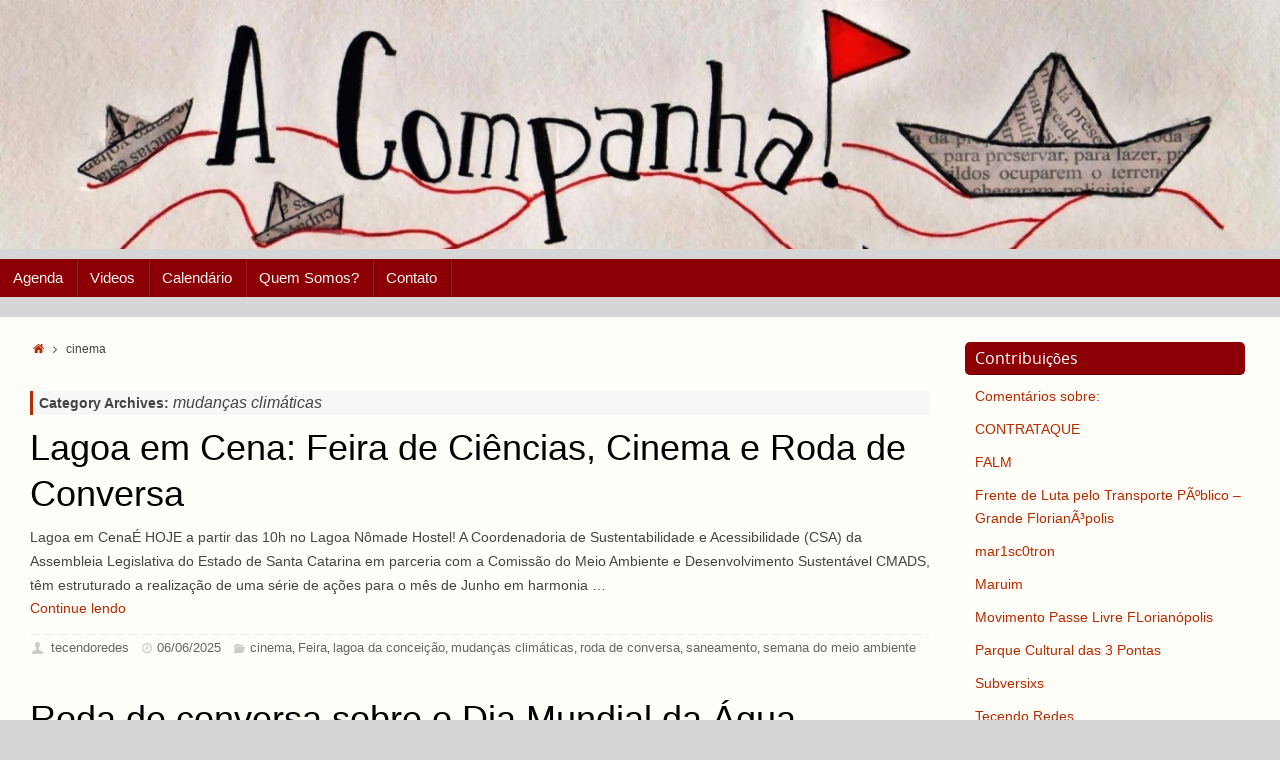

--- FILE ---
content_type: text/html; charset=UTF-8
request_url: https://www.acompanha.libertar.org/category/mudancas-climaticas/
body_size: 11118
content:
<!DOCTYPE html>
<html lang="pt-BR">
<head>
<title>mudanças climáticas &#8211; A companha</title>
<meta property="template" content="tempera" />
<meta name="viewport" content="width=device-width, user-scalable=no, initial-scale=1.0, minimum-scale=1.0, maximum-scale=1.0">
<meta http-equiv="Content-Type" content="text/html; charset=UTF-8" />
<link rel="profile" href="http://gmpg.org/xfn/11" />
<link rel="pingback" href="https://www.acompanha.libertar.org/xmlrpc.php" />
<link rel="shortcut icon" href="http://www.acompanha.libertar.org/wp-content/uploads/2014/05/acompanha_favicon.png" /><link rel="apple-touch-icon" href="http://www.acompanha.libertar.org/wp-content/uploads/2014/05/acompanha_favicon.png" /><meta name='robots' content='max-image-preview:large' />
<link rel='dns-prefetch' href='//s.w.org' />
<link rel="alternate" type="application/rss+xml" title="Feed para A companha &raquo;" href="https://www.acompanha.libertar.org/feed/" />
<link rel="alternate" type="application/rss+xml" title="Feed de comentários para A companha &raquo;" href="https://www.acompanha.libertar.org/comments/feed/" />
<link rel="alternate" type="application/rss+xml" title="Feed de categoria para A companha &raquo; mudanças climáticas" href="https://www.acompanha.libertar.org/category/mudancas-climaticas/feed/" />
		<script type="text/javascript">
			window._wpemojiSettings = {"baseUrl":"https:\/\/s.w.org\/images\/core\/emoji\/13.0.1\/72x72\/","ext":".png","svgUrl":"https:\/\/s.w.org\/images\/core\/emoji\/13.0.1\/svg\/","svgExt":".svg","source":{"concatemoji":"https:\/\/www.acompanha.libertar.org\/wp-includes\/js\/wp-emoji-release.min.js?ver=5.7.14"}};
			!function(e,a,t){var n,r,o,i=a.createElement("canvas"),p=i.getContext&&i.getContext("2d");function s(e,t){var a=String.fromCharCode;p.clearRect(0,0,i.width,i.height),p.fillText(a.apply(this,e),0,0);e=i.toDataURL();return p.clearRect(0,0,i.width,i.height),p.fillText(a.apply(this,t),0,0),e===i.toDataURL()}function c(e){var t=a.createElement("script");t.src=e,t.defer=t.type="text/javascript",a.getElementsByTagName("head")[0].appendChild(t)}for(o=Array("flag","emoji"),t.supports={everything:!0,everythingExceptFlag:!0},r=0;r<o.length;r++)t.supports[o[r]]=function(e){if(!p||!p.fillText)return!1;switch(p.textBaseline="top",p.font="600 32px Arial",e){case"flag":return s([127987,65039,8205,9895,65039],[127987,65039,8203,9895,65039])?!1:!s([55356,56826,55356,56819],[55356,56826,8203,55356,56819])&&!s([55356,57332,56128,56423,56128,56418,56128,56421,56128,56430,56128,56423,56128,56447],[55356,57332,8203,56128,56423,8203,56128,56418,8203,56128,56421,8203,56128,56430,8203,56128,56423,8203,56128,56447]);case"emoji":return!s([55357,56424,8205,55356,57212],[55357,56424,8203,55356,57212])}return!1}(o[r]),t.supports.everything=t.supports.everything&&t.supports[o[r]],"flag"!==o[r]&&(t.supports.everythingExceptFlag=t.supports.everythingExceptFlag&&t.supports[o[r]]);t.supports.everythingExceptFlag=t.supports.everythingExceptFlag&&!t.supports.flag,t.DOMReady=!1,t.readyCallback=function(){t.DOMReady=!0},t.supports.everything||(n=function(){t.readyCallback()},a.addEventListener?(a.addEventListener("DOMContentLoaded",n,!1),e.addEventListener("load",n,!1)):(e.attachEvent("onload",n),a.attachEvent("onreadystatechange",function(){"complete"===a.readyState&&t.readyCallback()})),(n=t.source||{}).concatemoji?c(n.concatemoji):n.wpemoji&&n.twemoji&&(c(n.twemoji),c(n.wpemoji)))}(window,document,window._wpemojiSettings);
		</script>
		<style type="text/css">
img.wp-smiley,
img.emoji {
	display: inline !important;
	border: none !important;
	box-shadow: none !important;
	height: 1em !important;
	width: 1em !important;
	margin: 0 .07em !important;
	vertical-align: -0.1em !important;
	background: none !important;
	padding: 0 !important;
}
</style>
	<link rel='stylesheet' id='wp-block-library-css'  href='https://www.acompanha.libertar.org/wp-includes/css/dist/block-library/style.min.css?ver=5.7.14' type='text/css' media='all' />
<link rel='stylesheet' id='temperas-css'  href='https://www.acompanha.libertar.org/wp-content/themes/tempera/style.css?ver=5.7.14' type='text/css' media='all' />
<script type='text/javascript' src='https://www.acompanha.libertar.org/wp-includes/js/jquery/jquery.min.js?ver=3.5.1' id='jquery-core-js'></script>
<script type='text/javascript' src='https://www.acompanha.libertar.org/wp-includes/js/jquery/jquery-migrate.min.js?ver=3.3.2' id='jquery-migrate-js'></script>
<script type='text/javascript' src='https://www.acompanha.libertar.org/wp-content/themes/tempera/js/frontend.js?ver=5.7.14' id='cryout-frontend-js'></script>
<link rel="https://api.w.org/" href="https://www.acompanha.libertar.org/wp-json/" /><link rel="alternate" type="application/json" href="https://www.acompanha.libertar.org/wp-json/wp/v2/categories/469" /><link rel="EditURI" type="application/rsd+xml" title="RSD" href="https://www.acompanha.libertar.org/xmlrpc.php?rsd" />
<link rel="wlwmanifest" type="application/wlwmanifest+xml" href="https://www.acompanha.libertar.org/wp-includes/wlwmanifest.xml" /> 
<meta name="generator" content="WordPress 5.7.14" />
<style type="text/css" id="custom-background-css">
body.custom-background { background-color: #d6d6d6; }
</style>
	<style type="text/css"> #header, #main, #topbar-inner { max-width: 1370px; } #container.one-column { } #container.two-columns-right #secondary { width:290px; float:right; } #container.two-columns-right #content { width:990px; float:left; } /*fallback*/ #container.two-columns-right #content { width:calc(100% - 320px); float:left; } #container.two-columns-left #primary { width:290px; float:left; } #container.two-columns-left #content { width:990px; float:right; } /*fallback*/ #container.two-columns-left #content { width:-moz-calc(100% - 320px); float:right; width:-webkit-calc(100% - 320px); width:calc(100% - 320px); } #container.three-columns-right .sidey { width:145px; float:left; } #container.three-columns-right #primary { margin-left:30px; margin-right:30px; } #container.three-columns-right #content { width:960px; float:left; } /*fallback*/ #container.three-columns-right #content { width:-moz-calc(100% - 350px); float:left; width:-webkit-calc(100% - 350px); width:calc(100% - 350px);} #container.three-columns-left .sidey { width:145px; float:left; } #container.three-columns-left #secondary {margin-left:30px; margin-right:30px; } #container.three-columns-left #content { width:960px; float:right;} /*fallback*/ #container.three-columns-left #content { width:-moz-calc(100% - 350px); float:right; width:-webkit-calc(100% - 350px); width:calc(100% - 350px); } #container.three-columns-sided .sidey { width:145px; float:left; } #container.three-columns-sided #secondary { float:right; } #container.three-columns-sided #content { width:960px; float:right; /*fallback*/ width:-moz-calc(100% - 350px); float:right; width:-webkit-calc(100% - 350px); float:right; width:calc(100% - 350px); float:right; margin: 0 175px 0 -1310px; } body { font-family: Futura, Century Gothic, AppleGothic, sans-serif; } #content h1.entry-title a, #content h2.entry-title a, #content h1.entry-title , #content h2.entry-title { font-family: Arial, Helvetica, sans-serif; } .widget-title, .widget-title a { line-height: normal; font-family: Open Sans; } .entry-content h1, .entry-content h2, .entry-content h3, .entry-content h4, .entry-content h5, .entry-content h6, #comments #reply-title, .nivo-caption h2, #front-text1 h1, #front-text2 h1, .column-header-image { font-family: Century Gothic, AppleGothic, sans-serif; } #site-title span a { font-family: inherit; } #access ul li a, #access ul li a span { font-family: Futura, Century Gothic, AppleGothic, sans-serif; } body { color: #444444; background-color: #EEEDE6 } a { color: #B52C00; } a:hover,.entry-meta span a:hover, .comments-link a:hover { color: #8C0005; } #header { background-color: ; } #site-title span a { color:#BF4D28; } #site-description { color:#8C0005; } .socials a { background-color: #8C0005; } .socials-hover { background-color: #D6341D; } /* Main menu top level */ #access a, #nav-toggle span { color: #f6f5f1; } #access, #nav-toggle {background-color: #8C0005; } #access > .menu > ul > li > a > span { border-color: #6e0000; -moz-box-shadow: 1px 0 0 #a4181d; -webkit-box-shadow: 1px 0 0 #a4181d; box-shadow: 1px 0 0 #a4181d; } #access a:hover {background-color: #990d12; } #access ul li.current_page_item > a, #access ul li.current-menu-item > a, #access ul li.current_page_ancestor > a, #access ul li.current-menu-ancestor > a { background-color: #990d12; } /* Main menu Submenus */ #access > .menu > ul > li > ul:before {border-bottom-color:#760004;} #access ul ul ul:before { border-right-color:#760004;} #access ul ul li { background-color:#760004; border-top-color:#840e12; border-bottom-color:#6b0000} #access ul ul li a{color:#e3e0d4} #access ul ul li a:hover{background:#840e12} #access ul ul li.current_page_item > a, #access ul ul li.current-menu-item > a, #access ul ul li.current_page_ancestor > a, #access ul ul li.current-menu-ancestor > a { background-color:#840e12; } #topbar { display:none; } .topmenu ul li a { color: #E5E5E5; } .topmenu ul li a:hover { color: #FFF; border-bottom-color: #B52C00; } #main { background-color: #FFFEF9; } #author-info, #entry-author-info, .page-title { border-color: #B52C00; background: #F7F7F7; } #entry-author-info #author-avatar, #author-info #author-avatar { border-color: #EEEEEE; } .sidey .widget-container { color: #333333; background-color: #FFFEF9; } .sidey .widget-title { color: #FFFFFF; background-color: #8C0005;border-color:#640000;} .sidey .widget-container a {color:;} .sidey .widget-container a:hover {color:;} .entry-content h1, .entry-content h2, .entry-content h3, .entry-content h4, .entry-content h5, .entry-content h6 { color: #473e3e; } .sticky .entry-header {border-color:#B52C00 } .entry-title, .entry-title a { color: #000000; } .entry-title a:hover { color: #99999; } #content h3.entry-format { color: #f6f5f1; background-color: #8C0005; } #footer { color: #FFFEF9; background-color: ; } #footer2 { color: #FFFEF9; background-color: #A9A17A; } #footer a { color: ; } #footer a:hover { color: ; } #footer2 a, .footermenu ul li:after { color: ; } #footer2 a:hover { color: ; } #footer .widget-container { color: #444; background-color: ; } #footer .widget-title { color: #BF4D28; background-color: #FFFEF9;border-color:#d7d6d1 } a.continue-reading-link, #cryout_ajax_more_trigger { color:#f6f5f1 !important; background:#8C0005; border-bottom-color:#B52C00; } a.continue-reading-link:after { background-color:#8C0005; } a.continue-reading-link i.icon-right-dir {color:#B52C00} a.continue-reading-link:hover i.icon-right-dir {color:#8C0005} .page-link a, .page-link > span > em {border-color:#CCCCCC} .columnmore a {background:#8C0005;color:#F7F7F7} .columnmore a:hover {background:#B52C00;} .file, .button, #respond .form-submit input#submit, input[type=submit], input[type=reset] { background-color: #FFFEF9; border-color: #CCCCCC; box-shadow: 0 -10px 10px 0 #F7F7F7 inset; } .file:hover, .button:hover, #respond .form-submit input#submit:hover { background-color: #F7F7F7; } .entry-content tr th, .entry-content thead th { color: #473e3e; } .entry-content fieldset, #content tr td,#content tr th, #content thead th { border-color: #CCCCCC; } #content tr.even td { background-color: #F7F7F7 !important; } hr { background-color: #CCCCCC; } input[type="text"], input[type="password"], input[type="email"], input[type="file"], textarea, select, input[type="color"],input[type="date"],input[type="datetime"],input[type="datetime-local"],input[type="month"],input[type="number"],input[type="range"], input[type="search"],input[type="tel"],input[type="time"],input[type="url"],input[type="week"] { background-color: #F7F7F7; border-color: #CCCCCC #EEEEEE #EEEEEE #CCCCCC; color: #444444; } input[type="submit"], input[type="reset"] { color: #444444; background-color: #FFFEF9; border-color: #CCCCCC; box-shadow: 0 -10px 10px 0 #F7F7F7 inset; } input[type="text"]:hover, input[type="password"]:hover, input[type="email"]:hover, textarea:hover, input[type="color"]:hover, input[type="date"]:hover, input[type="datetime"]:hover, input[type="datetime-local"]:hover, input[type="month"]:hover, input[type="number"]:hover, input[type="range"]:hover, input[type="search"]:hover, input[type="tel"]:hover, input[type="time"]:hover, input[type="url"]:hover, input[type="week"]:hover { background-color: rgba(247,247,247,0.4); } .entry-content code { border-color: #CCCCCC; border-bottom-color:#B52C00;} .entry-content pre { border-color: #CCCCCC; background-color:#F7F7F7;} .entry-content blockquote { border-color: #EEEEEE; } abbr, acronym { border-color: #444444; } .comment-meta a { color: #444444; } #respond .form-allowed-tags { color: #999999; } .reply a{ background-color: #F7F7F7; border-color: #EEEEEE; } .reply a:hover { background-color: #8C0005;color: #B52C00; } .entry-meta .icon-metas:before {color:#CCCCCC;} .entry-meta span a, .comments-link a {color:#666666;} .entry-meta span a:hover, .comments-link a:hover {color:;} .nav-next a:hover {} .nav-previous a:hover { } .pagination { border-color:#ededed;} .pagination span, .pagination a { background:#F7F7F7; border-left-color:#dddddd; border-right-color:#ffffff; } .pagination a:hover { background: #ffffff; } #searchform input[type="text"] {color:#999999;} .caption-accented .wp-caption { background-color:rgba(181,44,0,0.8); color:#FFFEF9} .tempera-image-one .entry-content img[class*='align'],.tempera-image-one .entry-summary img[class*='align'], .tempera-image-two .entry-content img[class*='align'],.tempera-image-two .entry-summary img[class*='align'] { border-color:#B52C00;} #content p, #content ul, #content ol, #content, #frontpage blockquote { text-align:Default ; } #content p, #content ul, #content ol, .sidey, .sidey a, table, table td { font-size:14px; word-spacing:Default; letter-spacing:Default; } #content p, #content ul, #content ol, .sidey, .sidey a { line-height:1.7em; } #bg_image {display:block;margin:0 auto;} #content h1.entry-title, #content h2.entry-title { font-size:36px ;} .widget-title, .widget-title a { font-size:16px ;} #content .entry-content h1 { font-size: 32px;} #content .entry-content h2 { font-size: 28px;} #content .entry-content h3 { font-size: 24px;} #content .entry-content h4 { font-size: 20px;} #content .entry-content h5 { font-size: 16px;} #content .entry-content h6 { font-size: 12px;} #site-title span a { font-size:46px ;} #access ul li a { font-size:15px ;} #access ul ul ul a {font-size:13px;} .nocomments, .nocomments2 {display:none;} #header-container > div { margin:0px 0 0 0px;} #content p, #content ul, #content ol, #content dd, #content pre, #content hr { margin-bottom: 1.0em; } #nav-toggle { text-align: left; } #toTop {background:#FFFEF9;margin-left:1520px;} #toTop:hover .icon-back2top:before {color:#8C0005;} #main {margin-top:20px; } #forbottom {margin-left: 30px; margin-right: 30px;} #header-widget-area { width: 60%; } #branding { height:200px; } @media (max-width: 1920px) {#branding, #bg_image { height:auto; max-width:100%; min-height:inherit !important; } } </style> 
<style type="text/css">/* Tempera Custom CSS */</style>
<link rel='stylesheet' id='tempera_style_mobile'  href='https://www.acompanha.libertar.org/wp-content/themes/tempera/styles/style-mobile.css' type='text/css' media='all' /><script type="text/javascript">var cryout_global_content_width = 1080;var cryout_toTop_offset = 1370;</script><!--[if lt IE 9]>
<script>
document.createElement('header');
document.createElement('nav');
document.createElement('section');
document.createElement('article');
document.createElement('aside');
document.createElement('footer');
</script>
<![endif]-->
<script type="text/javascript">
function makeDoubleDelegate(function1, function2) {
	/* concatenate functions */
    return function() { if (function1) function1(); if (function2) function2(); }
}

function tempera_onload() {
    /* Add responsive videos */
    jQuery(".entry-content").fitVids();
	}; // tempera_onload

jQuery(document).ready(function(){
	/* enable mobile menu handle */
	tempera_mobilemenu_init();
});

// make sure not to lose previous onload events
window.onload = makeDoubleDelegate(window.onload, tempera_onload );
</script>
</head>
<body class="archive category category-mudancas-climaticas category-469 custom-background tempera-image-one caption-dark">


<div id="wrapper" class="hfeed">
<div id="topbar" ><div id="topbar-inner"> <nav class="topmenu"><ul id="menu-atividades-2" class="menu"><li id="menu-item-77" class="menu-item menu-item-type-custom menu-item-object-custom menu-item-77"><a href="http://www.acompanha.libertar.org/?tag=atividades">Agenda</a></li>
<li id="menu-item-84" class="menu-item menu-item-type-custom menu-item-object-custom menu-item-84"><a href="http://www.acompanha.libertar.org/?tag=videos">Videos</a></li>
<li id="menu-item-196" class="menu-item menu-item-type-post_type menu-item-object-page menu-item-196"><a href="https://www.acompanha.libertar.org/calendario-de-lutas/">Calendário</a></li>
<li id="menu-item-76" class="menu-item menu-item-type-post_type menu-item-object-page menu-item-76"><a href="https://www.acompanha.libertar.org/quem-somos/">Quem Somos?</a></li>
<li id="menu-item-201" class="menu-item menu-item-type-post_type menu-item-object-page menu-item-201"><a href="https://www.acompanha.libertar.org/contato/">Contato</a></li>
</ul></nav> </div></div>

<div id="header-full">
	<header id="header">
		<div id="masthead">
			<div id="branding" role="banner" >
				<img id="bg_image" alt="" title="" src="https://www.acompanha.libertar.org/wp-content/uploads/2014/09/companhaGrande2.jpg"  /><div id="header-container">
</div>								<div style="clear:both;"></div>
			</div><!-- #branding -->
			<a id="nav-toggle"><span>&nbsp;</span></a>
			<nav id="access" role="navigation">
				<div class="skip-link screen-reader-text"><a href="#content" title="Skip to content">Skip to content</a></div>
<div class="menu"><ul id="prime_nav" class="menu"><li class="menu-item menu-item-type-custom menu-item-object-custom menu-item-77"><a href="http://www.acompanha.libertar.org/?tag=atividades"><span>Agenda</span></a></li>
<li class="menu-item menu-item-type-custom menu-item-object-custom menu-item-84"><a href="http://www.acompanha.libertar.org/?tag=videos"><span>Videos</span></a></li>
<li class="menu-item menu-item-type-post_type menu-item-object-page menu-item-196"><a href="https://www.acompanha.libertar.org/calendario-de-lutas/"><span>Calendário</span></a></li>
<li class="menu-item menu-item-type-post_type menu-item-object-page menu-item-76"><a href="https://www.acompanha.libertar.org/quem-somos/"><span>Quem Somos?</span></a></li>
<li class="menu-item menu-item-type-post_type menu-item-object-page menu-item-201"><a href="https://www.acompanha.libertar.org/contato/"><span>Contato</span></a></li>
</ul></div>			</nav><!-- #access -->		
		</div><!-- #masthead -->
	</header><!-- #header -->
</div><!-- #header-full -->

<div style="clear:both;height:0;"> </div>

<div id="main">
		<div id="toTop"><i class="icon-back2top"></i> </div>	<div  id="forbottom" >
		
		<div style="clear:both;"> </div>

		
		<section id="container" class="two-columns-right">
			<div id="content" role="main">
			<div class="breadcrumbs"><a href="https://www.acompanha.libertar.org"><i class="icon-homebread"></i></a><i class='icon-angle-right'></i> cinema</div>			
			
				<header class="page-header">
					<h1 class="page-title">Category Archives: <span>mudanças climáticas</span></h1>

									</header>

								
					
	<article id="post-4233" class="post-4233 post type-post status-publish format-standard hentry category-cinema category-feira category-lagoa-da-conceicao category-mudancas-climaticas category-roda-de-conversa category-saneamento category-semana-do-meio-ambiente">
				
		<header class="entry-header">			
			<h2 class="entry-title">
				<a href="https://tecendoredes.libertar.org/2025/06/06/lagoa-em-cena-feira-de-ciencias-cinema-e-roda-de-conversa/" title="Permalink to Lagoa em Cena: Feira de Ciências, Cinema e Roda de Conversa" rel="bookmark">Lagoa em Cena: Feira de Ciências, Cinema e Roda de Conversa</a>
			</h2>
						<div class="entry-meta">
							</div><!-- .entry-meta -->	
		</header><!-- .entry-header -->
		
						
												<div class="entry-content">
						Lagoa em CenaÉ HOJE a partir das 10h no Lagoa Nômade Hostel! A Coordenadoria de Sustentabilidade e Acessibilidade (CSA) da Assembleia Legislativa do Estado de Santa Catarina em parceria com a Comissão do Meio Ambiente e Desenvolvimento Sustentável CMADS, têm estruturado a realização de uma série de ações para o mês de Junho em harmonia &#8230; <p class="link-more"><a href="https://tecendoredes.libertar.org/2025/06/06/lagoa-em-cena-feira-de-ciencias-cinema-e-roda-de-conversa/" class="more-link">Continue lendo<span class="screen-reader-text"> "Lagoa em Cena: Feira de Ciências, Cinema e Roda de Conversa"</span></a></p>												</div><!-- .entry-content --> 
									
		
		<footer class="entry-meta">
			<span class="author vcard" ><i class="icon-author icon-metas" title="Author "></i>  <a class="url fn n" href="https://www.acompanha.libertar.org/author/tecendoredes/" title="View all posts by tecendoredes">tecendoredes</a> <span class="bl_sep">&#8226;</span></span><span class="onDate date updated"><i class="icon-time icon-metas" title="Date"></i><a href="https://tecendoredes.libertar.org/2025/06/06/lagoa-em-cena-feira-de-ciencias-cinema-e-roda-de-conversa/" rel="bookmark">06/06/2025</a></span><span class="bl_categ"><i class="icon-folder-open icon-metas" title="Categories"></i><a href="https://www.acompanha.libertar.org/category/cinema/" rel="tag">cinema</a>, <a href="https://www.acompanha.libertar.org/category/feira/" rel="tag">Feira</a>, <a href="https://www.acompanha.libertar.org/category/lagoa-da-conceicao/" rel="tag">lagoa da conceição</a>, <a href="https://www.acompanha.libertar.org/category/mudancas-climaticas/" rel="tag">mudanças climáticas</a>, <a href="https://www.acompanha.libertar.org/category/roda-de-conversa/" rel="tag">roda de conversa</a>, <a href="https://www.acompanha.libertar.org/category/saneamento/" rel="tag">saneamento</a>, <a href="https://www.acompanha.libertar.org/category/semana-do-meio-ambiente/" rel="tag">semana do meio ambiente</a></span> 		</footer>
	</article><!-- #post-4233 -->
	
	

				
					
	<article id="post-4165" class="post-4165 post type-post status-publish format-standard hentry category-aguas-para-a-vida category-lagoa-da-conceicao category-mudancas-climaticas category-roda-de-conversa">
				
		<header class="entry-header">			
			<h2 class="entry-title">
				<a href="https://tecendoredes.libertar.org/2025/03/25/roda-de-conversa-sobre-o-dia-mundial-da-agua/" title="Permalink to Roda de conversa sobre o Dia Mundial da Água" rel="bookmark">Roda de conversa sobre o Dia Mundial da Água</a>
			</h2>
						<div class="entry-meta">
							</div><!-- .entry-meta -->	
		</header><!-- .entry-header -->
		
						
												<div class="entry-content">
						Vamos celebrar o Dia Mundial da Água na Lagoa da Conceição! &#8220;A água é vida, e cuidar dela é cuidar do nosso futuro.&#8221; Te convido para uma roda de conversa super especial que vai acontecer amanhã na Lagoa da Conceição, onde vamos dialogar sobre a importância da água, sobre mudanças climáticas e serviços ecossistêmicos e, &#8230; <p class="link-more"><a href="https://tecendoredes.libertar.org/2025/03/25/roda-de-conversa-sobre-o-dia-mundial-da-agua/" class="more-link">Continue lendo<span class="screen-reader-text"> "Roda de conversa sobre o Dia Mundial da Água"</span></a></p>												</div><!-- .entry-content --> 
									
		
		<footer class="entry-meta">
			<span class="author vcard" ><i class="icon-author icon-metas" title="Author "></i>  <a class="url fn n" href="https://www.acompanha.libertar.org/author/tahine-com-abacate/" title="View all posts by tahine com abacate">tahine com abacate</a> <span class="bl_sep">&#8226;</span></span><span class="onDate date updated"><i class="icon-time icon-metas" title="Date"></i><a href="https://tecendoredes.libertar.org/2025/03/25/roda-de-conversa-sobre-o-dia-mundial-da-agua/" rel="bookmark">25/03/2025</a></span><span class="bl_categ"><i class="icon-folder-open icon-metas" title="Categories"></i><a href="https://www.acompanha.libertar.org/category/aguas-para-a-vida/" rel="tag">águas para a vida</a>, <a href="https://www.acompanha.libertar.org/category/lagoa-da-conceicao/" rel="tag">lagoa da conceição</a>, <a href="https://www.acompanha.libertar.org/category/mudancas-climaticas/" rel="tag">mudanças climáticas</a>, <a href="https://www.acompanha.libertar.org/category/roda-de-conversa/" rel="tag">roda de conversa</a></span> 		</footer>
	</article><!-- #post-4165 -->
	
	

				
					
	<article id="post-4155" class="post-4155 post type-post status-publish format-standard hentry category-cnma category-conferencia-nacional-do-meio-ambiente category-mudancas-climaticas category-relato category-ufsc">
				
		<header class="entry-header">			
			<h2 class="entry-title">
				<a href="https://tecendoredes.libertar.org/2025/02/01/comissao-integrada-pela-ufsc-envia-propostas-para-conferencia-nacional-do-meio-ambiente/" title="Permalink to Comissão integrada pela UFSC envia propostas para Conferência Nacional do Meio Ambiente" rel="bookmark">Comissão integrada pela UFSC envia propostas para Conferência Nacional do Meio Ambiente</a>
			</h2>
						<div class="entry-meta">
							</div><!-- .entry-meta -->	
		</header><!-- .entry-header -->
		
						
												<div class="entry-content">
						Publicado originalmente em Notícias da UFSC O&#160;Sistema Único de Saúde Ambiental, uma espécie de ‘SUS do meio ambiente’, e&#160;a Ouvidoria da Terra estão entre as dez propostas que uma comissão com participação da Universidade Federal de Santa Catarina (UFSC) levará à 5° Conferência Nacional do Meio Ambiente (CNMA), evento público nacional sobre o tema, que &#8230; <p class="link-more"><a href="https://tecendoredes.libertar.org/2025/02/01/comissao-integrada-pela-ufsc-envia-propostas-para-conferencia-nacional-do-meio-ambiente/" class="more-link">Continue lendo<span class="screen-reader-text"> "Comissão integrada pela UFSC envia propostas para Conferência Nacional do Meio Ambiente"</span></a></p>												</div><!-- .entry-content --> 
									
		
		<footer class="entry-meta">
			<span class="author vcard" ><i class="icon-author icon-metas" title="Author "></i>  <a class="url fn n" href="https://www.acompanha.libertar.org/author/tecendoredes/" title="View all posts by tecendoredes">tecendoredes</a> <span class="bl_sep">&#8226;</span></span><span class="onDate date updated"><i class="icon-time icon-metas" title="Date"></i><a href="https://tecendoredes.libertar.org/2025/02/01/comissao-integrada-pela-ufsc-envia-propostas-para-conferencia-nacional-do-meio-ambiente/" rel="bookmark">01/02/2025</a></span><span class="bl_categ"><i class="icon-folder-open icon-metas" title="Categories"></i><a href="https://www.acompanha.libertar.org/category/cnma/" rel="tag">CNMA</a>, <a href="https://www.acompanha.libertar.org/category/conferencia-nacional-do-meio-ambiente/" rel="tag">Conferência Nacional do Meio Ambiente</a>, <a href="https://www.acompanha.libertar.org/category/mudancas-climaticas/" rel="tag">mudanças climáticas</a>, <a href="https://www.acompanha.libertar.org/category/relato/" rel="tag">relato</a>, <a href="https://www.acompanha.libertar.org/category/ufsc/" rel="tag">ufsc</a></span> 		</footer>
	</article><!-- #post-4155 -->
	
	

				
					
	<article id="post-4149" class="post-4149 post type-post status-publish format-standard hentry category-cidades-resilientes category-itcidades category-mudancas-climaticas category-opiniao">
				
		<header class="entry-header">			
			<h2 class="entry-title">
				<a href="https://tecendoredes.libertar.org/2025/01/18/diante-das-intemperies-preparar-as-cidades/" title="Permalink to Diante das intempéries, preparar as cidades" rel="bookmark">Diante das intempéries, preparar as cidades</a>
			</h2>
						<div class="entry-meta">
							</div><!-- .entry-meta -->	
		</header><!-- .entry-header -->
		
						
												<div class="entry-content">
						Publicado originalmente no site do Instituto Cidade e Território. Lino Peres – presidente do ITCidades Ao longo dos anos, tenho denunciado, como professor, pesquisador e vereador (2013-2020), as consequências da ausência ou insuficiência de ações efetivas por parte das administrações, em especial na capital catarinense, para enfrentar as consequências das frequentes (cada vez mais) intempéries &#8230; <p class="link-more"><a href="https://tecendoredes.libertar.org/2025/01/18/diante-das-intemperies-preparar-as-cidades/" class="more-link">Continue lendo<span class="screen-reader-text"> "Diante das intempéries, preparar as cidades"</span></a></p>												</div><!-- .entry-content --> 
									
		
		<footer class="entry-meta">
			<span class="author vcard" ><i class="icon-author icon-metas" title="Author "></i>  <a class="url fn n" href="https://www.acompanha.libertar.org/author/tecendoredes/" title="View all posts by tecendoredes">tecendoredes</a> <span class="bl_sep">&#8226;</span></span><span class="onDate date updated"><i class="icon-time icon-metas" title="Date"></i><a href="https://tecendoredes.libertar.org/2025/01/18/diante-das-intemperies-preparar-as-cidades/" rel="bookmark">18/01/2025</a></span><span class="bl_categ"><i class="icon-folder-open icon-metas" title="Categories"></i><a href="https://www.acompanha.libertar.org/category/cidades-resilientes/" rel="tag">cidades resilientes</a>, <a href="https://www.acompanha.libertar.org/category/itcidades/" rel="tag">itcidades</a>, <a href="https://www.acompanha.libertar.org/category/mudancas-climaticas/" rel="tag">mudanças climáticas</a>, <a href="https://www.acompanha.libertar.org/category/opiniao/" rel="tag">opinião</a></span> 		</footer>
	</article><!-- #post-4149 -->
	
	

				
					
	<article id="post-4147" class="post-4147 post type-post status-publish format-standard hentry category-enchentes category-movimentos-sociais category-mudancas-climaticas category-solidariedade">
				
		<header class="entry-header">			
			<h2 class="entry-title">
				<a href="https://tecendoredes.libertar.org/2025/01/17/iniciativas-solidarias-para-as-pessoas-atingidas-pelas-enchentes-na-grande-florianopolis/" title="Permalink to Iniciativas solidárias para as pessoas atingidas pelas enchentes na grande Florianópolis" rel="bookmark">Iniciativas solidárias para as pessoas atingidas pelas enchentes na grande Florianópolis</a>
			</h2>
						<div class="entry-meta">
							</div><!-- .entry-meta -->	
		</header><!-- .entry-header -->
		
						
												<div class="entry-content">
						Esta publicação visa catalogar iniciativas de solidariedade emergencial, como formação de brigadas de apoio, arrecadação de alimentos, roupas, materiais e mantimentos, promovidas por movimentos sociais e organizações de luta, para as pessoas atingidas pela enchente em Florianópolis e região. Se você conhece outras iniciativas, envie por email para tecendoredes arroba riseup.net, ou preencha nosso formulário &#8230; <p class="link-more"><a href="https://tecendoredes.libertar.org/2025/01/17/iniciativas-solidarias-para-as-pessoas-atingidas-pelas-enchentes-na-grande-florianopolis/" class="more-link">Continue lendo<span class="screen-reader-text"> "Iniciativas solidárias para as pessoas atingidas pelas enchentes na grande Florianópolis"</span></a></p>												</div><!-- .entry-content --> 
									
		
		<footer class="entry-meta">
			<span class="author vcard" ><i class="icon-author icon-metas" title="Author "></i>  <a class="url fn n" href="https://www.acompanha.libertar.org/author/tecendoredes/" title="View all posts by tecendoredes">tecendoredes</a> <span class="bl_sep">&#8226;</span></span><span class="onDate date updated"><i class="icon-time icon-metas" title="Date"></i><a href="https://tecendoredes.libertar.org/2025/01/17/iniciativas-solidarias-para-as-pessoas-atingidas-pelas-enchentes-na-grande-florianopolis/" rel="bookmark">17/01/2025</a></span><span class="bl_categ"><i class="icon-folder-open icon-metas" title="Categories"></i><a href="https://www.acompanha.libertar.org/category/enchentes/" rel="tag">enchentes</a>, <a href="https://www.acompanha.libertar.org/category/movimentos-sociais/" rel="tag">movimentos sociais</a>, <a href="https://www.acompanha.libertar.org/category/mudancas-climaticas/" rel="tag">mudanças climáticas</a>, <a href="https://www.acompanha.libertar.org/category/solidariedade/" rel="tag">solidariedade</a></span> 		</footer>
	</article><!-- #post-4147 -->
	
	

				
					
	<article id="post-4145" class="post-4145 post type-post status-publish format-standard hentry category-enchentes category-mudancas-climaticas category-opiniao category-plano-diretor">
				
		<header class="entry-header">			
			<h2 class="entry-title">
				<a href="https://tecendoredes.libertar.org/2025/01/16/caos-em-florianopolis-a-furia-da-natureza-dirao/" title="Permalink to CAOS EM FLORIANÓPOLIS: A FÚRIA DA NATUREZA, DIRÃO" rel="bookmark">CAOS EM FLORIANÓPOLIS: A FÚRIA DA NATUREZA, DIRÃO</a>
			</h2>
						<div class="entry-meta">
							</div><!-- .entry-meta -->	
		</header><!-- .entry-header -->
		
						
												<div class="entry-content">
						Publicado originalmente por Míriam Santini de Abreu, jornalista, em seu Instagram: @miriamsantinideabreu ⚠️Caos em Florianópolis e no Litoral Norte de Santa Catarina. As cenas são inacreditáveis. A impotência, total. No Instagram da Prefeitura, a primeira menção às chuvas foi em postagem perto das 16 horas. O prefeito Topázio Neto, perto das 16h45, dá as caras &#8230; <p class="link-more"><a href="https://tecendoredes.libertar.org/2025/01/16/caos-em-florianopolis-a-furia-da-natureza-dirao/" class="more-link">Continue lendo<span class="screen-reader-text"> "CAOS EM FLORIANÓPOLIS: A FÚRIA DA NATUREZA, DIRÃO"</span></a></p>												</div><!-- .entry-content --> 
									
		
		<footer class="entry-meta">
			<span class="author vcard" ><i class="icon-author icon-metas" title="Author "></i>  <a class="url fn n" href="https://www.acompanha.libertar.org/author/tecendoredes/" title="View all posts by tecendoredes">tecendoredes</a> <span class="bl_sep">&#8226;</span></span><span class="onDate date updated"><i class="icon-time icon-metas" title="Date"></i><a href="https://tecendoredes.libertar.org/2025/01/16/caos-em-florianopolis-a-furia-da-natureza-dirao/" rel="bookmark">17/01/2025</a></span><span class="bl_categ"><i class="icon-folder-open icon-metas" title="Categories"></i><a href="https://www.acompanha.libertar.org/category/enchentes/" rel="tag">enchentes</a>, <a href="https://www.acompanha.libertar.org/category/mudancas-climaticas/" rel="tag">mudanças climáticas</a>, <a href="https://www.acompanha.libertar.org/category/opiniao/" rel="tag">opinião</a>, <a href="https://www.acompanha.libertar.org/category/plano-diretor/" rel="tag">plano diretor</a></span> 		</footer>
	</article><!-- #post-4145 -->
	
	

				
					
	<article id="post-4143" class="post-4143 post type-post status-publish format-standard hentry category-conferencia category-conferencia-livre-sobre-meio-ambiente-e-saude-ambiental category-mudancas-climaticas">
				
		<header class="entry-header">			
			<h2 class="entry-title">
				<a href="https://tecendoredes.libertar.org/2025/01/16/conferencia-livre-sobre-meio-ambiente-e-saude-ambiental-para-enfrentamento-da-crise-climatica/" title="Permalink to Conferência Livre sobre Meio Ambiente e Saúde Ambiental para enfrentamento da Crise Climática" rel="bookmark">Conferência Livre sobre Meio Ambiente e Saúde Ambiental para enfrentamento da Crise Climática</a>
			</h2>
						<div class="entry-meta">
							</div><!-- .entry-meta -->	
		</header><!-- .entry-header -->
		
						
												<div class="entry-content">
						Publicado originalmente no site da UFSC. A Universidade Federal de Santa Catarina (UFSC), por meio do Programa Ecoando Sustentabilidade e instituições parceiras, realizará a Conferência Livre de Meio Ambiente – Saúde Ambiental para o Enfrentamento da Crise Climática, nos dias 20 e 21 de janeiro. O evento acontecerá a partir das 18h, no Auditório do &#8230; <p class="link-more"><a href="https://tecendoredes.libertar.org/2025/01/16/conferencia-livre-sobre-meio-ambiente-e-saude-ambiental-para-enfrentamento-da-crise-climatica/" class="more-link">Continue lendo<span class="screen-reader-text"> "Conferência Livre sobre Meio Ambiente e Saúde Ambiental para enfrentamento da Crise Climática"</span></a></p>												</div><!-- .entry-content --> 
									
		
		<footer class="entry-meta">
			<span class="author vcard" ><i class="icon-author icon-metas" title="Author "></i>  <a class="url fn n" href="https://www.acompanha.libertar.org/author/tecendoredes/" title="View all posts by tecendoredes">tecendoredes</a> <span class="bl_sep">&#8226;</span></span><span class="onDate date updated"><i class="icon-time icon-metas" title="Date"></i><a href="https://tecendoredes.libertar.org/2025/01/16/conferencia-livre-sobre-meio-ambiente-e-saude-ambiental-para-enfrentamento-da-crise-climatica/" rel="bookmark">16/01/2025</a></span><span class="bl_categ"><i class="icon-folder-open icon-metas" title="Categories"></i><a href="https://www.acompanha.libertar.org/category/conferencia/" rel="tag">conferência</a>, <a href="https://www.acompanha.libertar.org/category/conferencia-livre-sobre-meio-ambiente-e-saude-ambiental/" rel="tag">Conferência Livre sobre Meio Ambiente e Saúde Ambiental</a>, <a href="https://www.acompanha.libertar.org/category/mudancas-climaticas/" rel="tag">mudanças climáticas</a></span> 		</footer>
	</article><!-- #post-4143 -->
	
	

				
					
	<article id="post-4109" class="post-4109 post type-post status-publish format-standard hentry category-amocam category-campeche category-comunidade category-mudancas-climaticas category-reuniao category-ufsc">
				
		<header class="entry-header">			
			<h2 class="entry-title">
				<a href="https://tecendoredes.libertar.org/2024/12/03/reuniao-da-amocam-dia-05-de-dezembro/" title="Permalink to Reunião da Amocam dia 05 de dezembro" rel="bookmark">Reunião da Amocam dia 05 de dezembro</a>
			</h2>
						<div class="entry-meta">
							</div><!-- .entry-meta -->	
		</header><!-- .entry-header -->
		
						
												<div class="entry-content">
						Via AMOCAM Campeche. Olá! Quinta-feira teremos nossa reunião presencial com duas pautas importantes: Quando: 05/12/24 às 19hLocal: Av. Pequeno Príncipe, 721 &#8211; Fundos Seove Nos vemos lá!												</div><!-- .entry-content --> 
									
		
		<footer class="entry-meta">
			<span class="author vcard" ><i class="icon-author icon-metas" title="Author "></i>  <a class="url fn n" href="https://www.acompanha.libertar.org/author/tecendoredes/" title="View all posts by tecendoredes">tecendoredes</a> <span class="bl_sep">&#8226;</span></span><span class="onDate date updated"><i class="icon-time icon-metas" title="Date"></i><a href="https://tecendoredes.libertar.org/2024/12/03/reuniao-da-amocam-dia-05-de-dezembro/" rel="bookmark">04/12/2024</a></span><span class="bl_categ"><i class="icon-folder-open icon-metas" title="Categories"></i><a href="https://www.acompanha.libertar.org/category/amocam/" rel="tag">amocam</a>, <a href="https://www.acompanha.libertar.org/category/campeche/" rel="tag">campeche</a>, <a href="https://www.acompanha.libertar.org/category/comunidade/" rel="tag">Comunidade</a>, <a href="https://www.acompanha.libertar.org/category/mudancas-climaticas/" rel="tag">mudanças climáticas</a>, <a href="https://www.acompanha.libertar.org/category/reuniao/" rel="tag">reunião</a>, <a href="https://www.acompanha.libertar.org/category/ufsc/" rel="tag">ufsc</a></span> 		</footer>
	</article><!-- #post-4109 -->
	
	

				
					
	<article id="post-4055" class="post-4055 post type-post status-publish format-standard hentry category-agro-e-morte category-marcha-pelo-clima category-mudancas-climaticas category-nacional category-queimadas tag-manifestacao">
				
		<header class="entry-header">			
			<h2 class="entry-title">
				<a href="https://tecendoredes.libertar.org/2024/09/20/marcha-pelo-clima-floripa-adiada-para-domingo-22-09/" title="Permalink to Marcha pelo Clima Floripa adiada para domingo 22/09" rel="bookmark">Marcha pelo Clima Floripa adiada para domingo 22/09</a>
			</h2>
						<div class="entry-meta">
							</div><!-- .entry-meta -->	
		</header><!-- .entry-header -->
		
						
												<div class="entry-content">
						Convocação para a Marcha Pelo ClimaVia @coalizaopeloclimasc Companheiras, companheires e companheiros, Após o adiamento devido às condições climáticas e por questões de segurança e saúde de todos, anunciamos a nova data da Marcha Pelo Clima: 22 de setembro de 2024, com concentração a partir das 13h no Largo da Alfândega. Esse adiamento só reforça a &#8230; <p class="link-more"><a href="https://tecendoredes.libertar.org/2024/09/20/marcha-pelo-clima-floripa-adiada-para-domingo-22-09/" class="more-link">Continue lendo<span class="screen-reader-text"> "Marcha pelo Clima Floripa adiada para domingo 22/09"</span></a></p>												</div><!-- .entry-content --> 
									
		
		<footer class="entry-meta">
			<span class="author vcard" ><i class="icon-author icon-metas" title="Author "></i>  <a class="url fn n" href="https://www.acompanha.libertar.org/author/tecendoredes/" title="View all posts by tecendoredes">tecendoredes</a> <span class="bl_sep">&#8226;</span></span><span class="onDate date updated"><i class="icon-time icon-metas" title="Date"></i><a href="https://tecendoredes.libertar.org/2024/09/20/marcha-pelo-clima-floripa-adiada-para-domingo-22-09/" rel="bookmark">20/09/2024</a></span><span class="bl_categ"><i class="icon-folder-open icon-metas" title="Categories"></i><a href="https://www.acompanha.libertar.org/category/agro-e-morte/" rel="tag">agro é morte</a>, <a href="https://www.acompanha.libertar.org/category/marcha-pelo-clima/" rel="tag">marcha pelo clima</a>, <a href="https://www.acompanha.libertar.org/category/mudancas-climaticas/" rel="tag">mudanças climáticas</a>, <a href="https://www.acompanha.libertar.org/category/nacional/" rel="tag">nacional</a>, <a href="https://www.acompanha.libertar.org/category/queimadas/" rel="tag">queimadas</a></span> 		<span class="footer-tags"><i class="icon-tag icon-metas" title="Tags"> </i><a href="https://www.acompanha.libertar.org/tag/manifestacao/" rel="tag">manifestação</a> </span>
     		</footer>
	</article><!-- #post-4055 -->
	
	

				
					
	<article id="post-4052" class="post-4052 post type-post status-publish format-standard hentry category-agro-e-morte category-marcha-pelo-clima category-mudancas-climaticas category-nacional category-queimadas category-ruralistas tag-manifestacao">
				
		<header class="entry-header">			
			<h2 class="entry-title">
				<a href="https://tecendoredes.libertar.org/2024/09/18/listagem-de-marchas-por-justica-climatica-pelo-brasil/" title="Permalink to Listagem de Marchas por Justiça Climática pelo Brasil" rel="bookmark">Listagem de Marchas por Justiça Climática pelo Brasil</a>
			</h2>
						<div class="entry-meta">
							</div><!-- .entry-meta -->	
		</header><!-- .entry-header -->
		
						
												<div class="entry-content">
						Cidades onde ocorrerão atos por Justiça Climática e contra as queimadas, entre os dias 20 e 22 de setembro de 2024. 20/09: 21/09: 22/09: Última atualização em 18/09. Fontes:												</div><!-- .entry-content --> 
									
		
		<footer class="entry-meta">
			<span class="author vcard" ><i class="icon-author icon-metas" title="Author "></i>  <a class="url fn n" href="https://www.acompanha.libertar.org/author/tecendoredes/" title="View all posts by tecendoredes">tecendoredes</a> <span class="bl_sep">&#8226;</span></span><span class="onDate date updated"><i class="icon-time icon-metas" title="Date"></i><a href="https://tecendoredes.libertar.org/2024/09/18/listagem-de-marchas-por-justica-climatica-pelo-brasil/" rel="bookmark">19/09/2024</a></span><span class="bl_categ"><i class="icon-folder-open icon-metas" title="Categories"></i><a href="https://www.acompanha.libertar.org/category/agro-e-morte/" rel="tag">agro é morte</a>, <a href="https://www.acompanha.libertar.org/category/marcha-pelo-clima/" rel="tag">marcha pelo clima</a>, <a href="https://www.acompanha.libertar.org/category/mudancas-climaticas/" rel="tag">mudanças climáticas</a>, <a href="https://www.acompanha.libertar.org/category/nacional/" rel="tag">nacional</a>, <a href="https://www.acompanha.libertar.org/category/queimadas/" rel="tag">queimadas</a>, <a href="https://www.acompanha.libertar.org/category/ruralistas/" rel="tag">ruralistas</a></span> 		<span class="footer-tags"><i class="icon-tag icon-metas" title="Tags"> </i><a href="https://www.acompanha.libertar.org/tag/manifestacao/" rel="tag">manifestação</a> </span>
     		</footer>
	</article><!-- #post-4052 -->
	
	

				
					<div class='pagination_container'><nav class='pagination'><span class='current'>1</span><a href='https://www.acompanha.libertar.org/category/mudancas-climaticas/page/2/' class='inactive' >2</a><a href='https://www.acompanha.libertar.org/category/mudancas-climaticas/page/3/' class='inactive' >3</a><a href='https://www.acompanha.libertar.org/category/mudancas-climaticas/page/4/' class='inactive' >4</a></nav></div>

						
						</div><!-- #content -->
				<div id="secondary" class="widget-area sidey" role="complementary">
		
			<ul class="xoxo">
								<li id="linkcat-2" class="widget-container widget_links"><h3 class="widget-title">Contribuições</h3>
	<ul class='xoxo blogroll'>
<li><a href="https://tecendoredes.libertar.org" title="Articulação de coletivos socioambientais da grande Florianópolis">
	Comentários sobre: 	</a></li>
<li><a href="https://www.contrataque.libertar.org" title="Contrataque: Pela ampliação dos direitos sociais">CONTRATAQUE</a></li>
<li><a href="https://frenteautonoma.wordpress.com" title="Frente Autônoma de Luta por Moradia">FALM</a></li>
<li><a href="https://www.fltcfloripa.libertar.org" title="Contra o aumento e pela Tarifa Zero!">Frente de Luta pelo Transporte PÃºblico – Grande FlorianÃ³polis</a></li>
<li><a href="https://www.mariscotron.libertar.org" title="Coletivo AnarcoTecnológico">mar1sc0tron</a></li>
<li><a href="https://medium.com/feed/@midiamaruim/" title="Feed da mídia Maruim">Maruim</a></li>
<li><a href="https://mplfloripa.wordpress.com" title="Tarifa Zero, Florianópolis, Transporte, Tarifa">Movimento Passe Livre FLorianópolis</a></li>
<li><a href="https://parqueculturaldas3pontas.wordpress.com" title="Em defesa da Ponta do Coral, Ponta do Lessa e Ponta do Goulart &#8211; Florianópolis &#8211; Santa Catarina &#8211; Brasil">Parque Cultural das 3 Pontas</a></li>
<li><a href="https://subversivos.libertar.org">Subversixs</a></li>
<li><a href="https://tecendoredes.libertar.org" title="Articulação de coletivos socioambientais da grande Florianópolis">Tecendo Redes</a></li>

	</ul>
</li>
			</ul>

			
		</div>
		</section><!-- #primary -->

	<div style="clear:both;"></div>
	</div> <!-- #forbottom -->


	<footer id="footer" role="contentinfo">
		<div id="colophon">
		
			

			<div id="footer-widget-area"  role="complementary"  class="footerthree" >

				<div id="first" class="widget-area">
					<ul class="xoxo">
						
		<li id="recent-posts-3" class="widget-container widget_recent_entries">
		<h3 class="widget-title">Posts recentes</h3>
		<ul>
											<li>
					<a href="https://tecendoredes.libertar.org/2026/01/19/ato-pela-revogacao-do-aumento-da-passagem-19-01/">ATO PELA REVOGAÇÃO DO AUMENTO DA PASSAGEM 19/01</a>
									</li>
											<li>
					<a href="https://tecendoredes.libertar.org/2026/01/05/criptainha-2025-relato-e-analise-da-edicao-de-novembrada/">Criptainha 2025, relato e análise da edição de novembrada</a>
									</li>
											<li>
					<a href="https://tecendoredes.libertar.org/2025/12/10/roda-de-conversa-reforma-agraria-movimentos-sociais-e-agroecologia/">Roda de Conversa: Reforma Agrária, Movimentos Sociais e Agroecologia</a>
									</li>
											<li>
					<a href="https://tecendoredes.libertar.org/2025/12/10/debate-sobre-a-cop30-e-fraude-fundiaria-relacionada-ao-peu-refugio-do-campeche/">Debate sobre a COP30 e fraude fundiária relacionada ao PEU Refúgio do Campeche</a>
									</li>
											<li>
					<a href="https://tecendoredes.libertar.org/2025/12/08/goj-ta-sa-inaugura-painel-em-homenagem-aos-guardioes-do-territorio-indigena-e-convoca-assembleia-popular/">Goj Ta Sá inaugura painel em homenagem aos Guardiões do território indígena e convoca Assembleia Popular</a>
									</li>
					</ul>

		</li>					</ul>
				</div><!-- #first .widget-area -->

				<div id="second" class="widget-area">
					<ul class="xoxo">
						<li id="linkcat-2" class="widget-container widget_links"><h3 class="widget-title">Contribuições</h3>
	<ul class='xoxo blogroll'>
<li><a href="https://tecendoredes.libertar.org" title="Articulação de coletivos socioambientais da grande Florianópolis">
	Comentários sobre: 	</a></li>
<li><a href="https://www.contrataque.libertar.org" title="Contrataque: Pela ampliação dos direitos sociais">CONTRATAQUE</a></li>
<li><a href="https://frenteautonoma.wordpress.com" title="Frente Autônoma de Luta por Moradia">FALM</a></li>
<li><a href="https://www.fltcfloripa.libertar.org" title="Contra o aumento e pela Tarifa Zero!">Frente de Luta pelo Transporte PÃºblico – Grande FlorianÃ³polis</a></li>
<li><a href="https://www.mariscotron.libertar.org" title="Coletivo AnarcoTecnológico">mar1sc0tron</a></li>
<li><a href="https://medium.com/feed/@midiamaruim/" title="Feed da mídia Maruim">Maruim</a></li>
<li><a href="https://mplfloripa.wordpress.com" title="Tarifa Zero, Florianópolis, Transporte, Tarifa">Movimento Passe Livre FLorianópolis</a></li>
<li><a href="https://parqueculturaldas3pontas.wordpress.com" title="Em defesa da Ponta do Coral, Ponta do Lessa e Ponta do Goulart &#8211; Florianópolis &#8211; Santa Catarina &#8211; Brasil">Parque Cultural das 3 Pontas</a></li>
<li><a href="https://subversivos.libertar.org">Subversixs</a></li>
<li><a href="https://tecendoredes.libertar.org" title="Articulação de coletivos socioambientais da grande Florianópolis">Tecendo Redes</a></li>

	</ul>
</li>
					</ul>
				</div><!-- #second .widget-area -->

				<div id="third" class="widget-area">
					<ul class="xoxo">
						<li id="meta-4" class="widget-container widget_meta"><h3 class="widget-title">Meta</h3>
		<ul>
						<li><a href="https://www.acompanha.libertar.org/wp-login.php">Acessar</a></li>
			<li><a href="https://www.acompanha.libertar.org/feed/">Feed de posts</a></li>
			<li><a href="https://www.acompanha.libertar.org/comments/feed/">Feed de comentários</a></li>

			<li><a href="https://br.wordpress.org/">WordPress.org</a></li>
		</ul>

		</li>					</ul>
				</div><!-- #third .widget-area -->

			</div><!-- #footer-widget-area -->
			
		</div><!-- #colophon -->

		<div id="footer2">
		
			<div class="socials" id="sfooter">
			<a  target="_blank"  rel="nofollow" href="#"
			class="socialicons social-RSS" title="RSS">
				<img alt="RSS" src="https://www.acompanha.libertar.org/wp-content/themes/tempera/images/socials/RSS.png" />
			</a>
			<a  target="_blank"  rel="nofollow" href="#"
			class="socialicons social-Vimeo" title="Vimeo">
				<img alt="Vimeo" src="https://www.acompanha.libertar.org/wp-content/themes/tempera/images/socials/Vimeo.png" />
			</a>
			<a  target="_blank"  rel="nofollow" href="#"
			class="socialicons social-AboutMe" title="AboutMe">
				<img alt="AboutMe" src="https://www.acompanha.libertar.org/wp-content/themes/tempera/images/socials/AboutMe.png" />
			</a>
			<a  target="_blank"  rel="nofollow" href="http://vimeo.com/user4761496"
			class="socialicons social-Vimeo" title="Vimeo">
				<img alt="Vimeo" src="https://www.acompanha.libertar.org/wp-content/themes/tempera/images/socials/Vimeo.png" />
			</a></div>	<span style="display:block;float:right;text-align:right;padding:5px 20px 5px;text-transform:uppercase;font-size:11px;">
	Powered by <a target="_blank" href="http://www.cryoutcreations.eu" title="Tempera Theme by Cryout Creations">Tempera</a> &amp; <a target="_blank" href="http://wordpress.org/"
			title="Semantic Personal Publishing Platform">  WordPress.		</a>
	</span><!-- #site-info -->
				
		</div><!-- #footer2 -->

	</footer><!-- #footer -->

	</div><!-- #main -->
</div><!-- #wrapper -->


<script type='text/javascript' src='https://www.acompanha.libertar.org/wp-includes/js/wp-embed.min.js?ver=5.7.14' id='wp-embed-js'></script>

</body>
</html>
